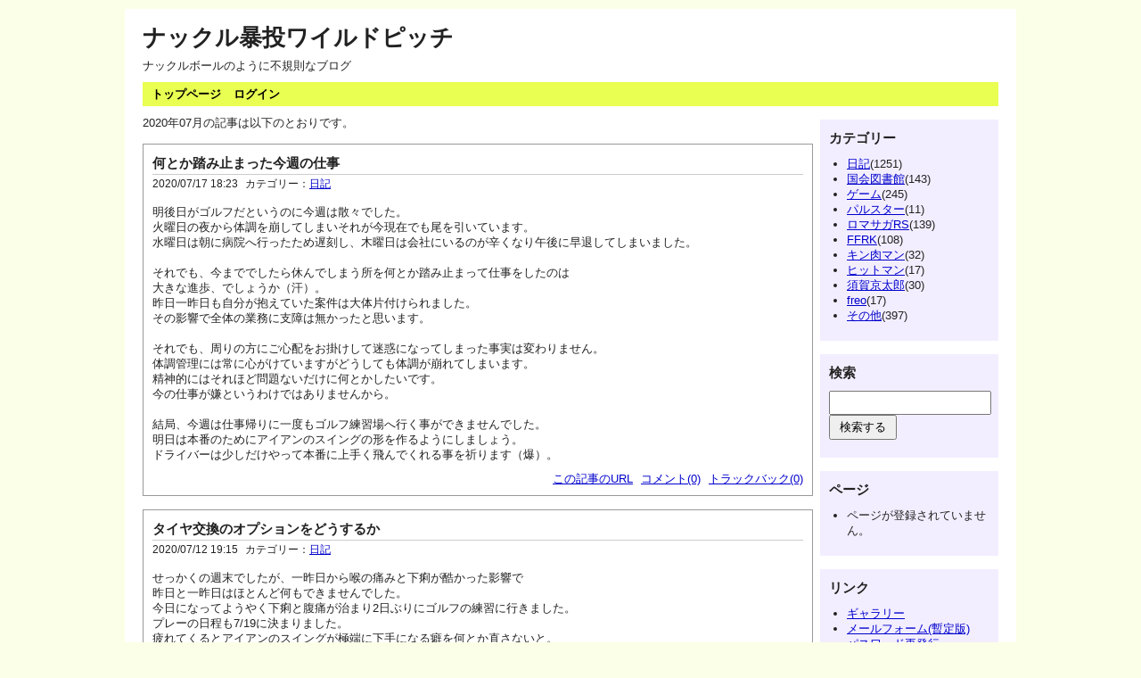

--- FILE ---
content_type: text/html; charset=UTF-8
request_url: https://gfan.jpn.org/diary/entry?page=2&date=202007
body_size: 51080
content:
<?xml version="1.0" encoding="utf-8"?>
<!DOCTYPE html PUBLIC "-//W3C//DTD XHTML 1.0 Strict//EN" "http://www.w3.org/TR/xhtml1/DTD/xhtml1-strict.dtd">
<html xmlns="http://www.w3.org/1999/xhtml" xml:lang="ja" lang="ja" dir="ltr">

<head>
	<meta http-equiv="Content-Type" content="text/html; charset=utf-8" />
	<meta http-equiv="Content-Style-Type" content="text/css" />
	<meta http-equiv="Content-Script-Type" content="text/javascript" />
	<meta name="viewport" content="width=device-width" />
	<title>ナックル暴投ワイルドピッチ</title>
	<link rel="alternate" href="https://gfan.jpn.org/diary/feed" type="application/rss+xml" title="RSS" />
	<link rel="stylesheet" href="https://gfan.jpn.org/diary/css/common.css" type="text/css" media="all" />
	<link rel="stylesheet" href="https://gfan.jpn.org/diary/css/default.css" type="text/css" media="all" />
	<link rel="stylesheet" href="https://gfan.jpn.org/diary/css/colorbox.css" type="text/css" media="all" />
	<script type="text/javascript" src="https://cdn.jsdelivr.net/npm/jquery@3.7.0/dist/jquery.min.js" integrity="sha256-2Pmvv0kuTBOenSvLm6bvfBSSHrUJ+3A7x6P5Ebd07/g=" crossorigin="anonymous"></script>
	<script type="text/javascript" src="https://gfan.jpn.org/diary/js/jquery.hidearea.js"></script>
	<script type="text/javascript" src="https://gfan.jpn.org/diary/js/jquery.colorbox.js"></script>
	<script type="text/javascript" src="https://gfan.jpn.org/diary/js/common.js"></script>
	<script type="text/javascript" src="https://gfan.jpn.org/diary/js/default.js"></script>
</head>

<body>
<div id="container">
	<div id="header">
		<h1><a href="https://gfan.jpn.org/diary">ナックル暴投ワイルドピッチ</a></h1>
		<p>ナックルボールのように不規則なブログ</p>
	</div>
	<div id="menu">
		<h2>メニュー</h2>
		<ul>
			<li><a href="https://gfan.jpn.org/diary"><B>トップページ</B></a></li>
			<li><a href="https://gfan.jpn.org/diary/login"><B>ログイン</B></a></li>
		</ul>
	</div>	<div id="content">
		<div id="entry">
			<h2>エントリー</h2>
<p>2020&#x5E74;07&#x6708;の記事は以下のとおりです。</p>			<div class="entry">
				<h3><a href="https://gfan.jpn.org/diary/view/1673">何とか踏み止まった今週の仕事</a></h3>
				<ul class="information">
					<li>2020/07/17 18:23</li>
					<li>カテゴリー：<a href="https://gfan.jpn.org/diary/category/n1">日記</a></li>
				</ul>
				<div class="content">
						明後日がゴルフだというのに今週は散々でした。<br />火曜日の夜から体調を崩してしまいそれが今現在でも尾を引いています。<br />水曜日は朝に病院へ行ったため遅刻し、木曜日は会社にいるのが辛くなり午後に早退してしまいました。<br /><br />それでも、今まででしたら休んでしまう所を何とか踏み止まって仕事をしたのは<br />大きな進歩、でしょうか（汗）。<br />昨日一昨日も自分が抱えていた案件は大体片付けられました。<br />その影響で全体の業務に支障は無かったと思います。<br /><br />それでも、周りの方にご心配をお掛けして迷惑になってしまった事実は変わりません。<br />体調管理には常に心がけていますがどうしても体調が崩れてしまいます。<br />精神的にはそれほど問題ないだけに何とかしたいです。<br />今の仕事が嫌というわけではありませんから。<br /><br />結局、今週は仕事帰りに一度もゴルフ練習場へ行く事ができませんでした。<br />明日は本番のためにアイアンのスイングの形を作るようにしましょう。<br />ドライバーは少しだけやって本番に上手く飛んでくれる事を祈ります（爆）。
				</div>
				<ul class="link">
					<li><a href="https://gfan.jpn.org/diary/view/1673" title="No.1673の固定URL">この記事のURL</a></li>
					<li><a href="https://gfan.jpn.org/diary/view/1673#comment" title="No.1673のコメント">コメント(0)</a></li>
					<li><a href="https://gfan.jpn.org/diary/view/1673#trackback" title="No.1673のトラックバック">トラックバック(0)</a></li>
				</ul>
			</div>
			<div class="entry">
				<h3><a href="https://gfan.jpn.org/diary/view/1672">タイヤ交換のオプションをどうするか</a></h3>
				<ul class="information">
					<li>2020/07/12 19:15</li>
					<li>カテゴリー：<a href="https://gfan.jpn.org/diary/category/n1">日記</a></li>
				</ul>
				<div class="content">
						せっかくの週末でしたが、一昨日から喉の痛みと下痢が酷かった影響で<br />昨日と一昨日はほとんど何もできませんでした。<br />今日になってようやく下痢と腹痛が治まり2日ぶりにゴルフの練習に行きました。<br />プレーの日程も7/19に決まりました。<br />疲れてくるとアイアンのスイングが極端に下手になる癖を何とか直さないと。<br /><br /><br />夕方は現在乗っている車のタイヤが傷んできたため、近くのカー用品店を回って見積りを取ってきました。<br />\30,000～\40,000の出費は痛いですがこればかりは仕方ありません。<br />10万円の給付金は自動車のタイヤ代と保険費用で全て飛んでいきそうです（汗）。<br /><br />交換するタイヤの種類は決まりました。<br />後は購入する店とオプションをどうするかです。<br />\4,000以上する2年間のタイヤ保証を付けるかどうか悩んでいます。<br />今度のゴルフのように長距離を走る事もありますが、基本的には近所を走るだけです。<br />それに工賃やタイヤ処分費用は別途発生しますし。<br />何の不具合も無い残りの3本まで強制的に上記の費用が取られる事を考えると<br />必ずしも得になるとは言えなそうです。<br />第一、破損した時にはその場からどうやって移動するかの方が重要で、タイヤの交換はその後だと思います。<br /><br />それなら、いつも車検などでお世話になっている自動車整備工場に何とかしてもらった方が良いでしょう。<br />近所でのトラブルでしたらそれで何とかなります。<br />遠距離でのトラブルは深刻な事が多く、ケースバイケースとしか言えないのでその時に頑張りましょう。<br />恐らく無事に自宅に辿り着けるかという事の方が遥かに重要なので…
				</div>
				<ul class="link">
					<li><a href="https://gfan.jpn.org/diary/view/1672" title="No.1672の固定URL">この記事のURL</a></li>
					<li><a href="https://gfan.jpn.org/diary/view/1672#comment" title="No.1672のコメント">コメント(0)</a></li>
					<li><a href="https://gfan.jpn.org/diary/view/1672#trackback" title="No.1672のトラックバック">トラックバック(0)</a></li>
				</ul>
			</div>
			<div class="entry">
				<h3><a href="https://gfan.jpn.org/diary/view/1671">運営もそこまで鬼ではなかった決戦島</a></h3>
				<ul class="information">
					<li>2020/07/10 23:34</li>
					<li>カテゴリー：<a href="https://gfan.jpn.org/diary/category/n5">ロマサガRS</a></li>
				</ul>
				<div class="content">
						来週から開催される<a href="https://gamerch.com/saga-reuniverse/entry/169753">最果ての決戦島</a>ですが、さすがに15人分の装備や聖石を要求するような<br />無茶な仕様ではありませんでした。<br /><br /><a title="運営の方もそこまで鬼ではありませんでした" href="https://gfan.jpn.org/diary/files/medias/diary/2020071001.png"><img src="https://gfan.jpn.org/diary/files/medias/diary/2020071001m.png" alt="" width="270" height="480" /></a><br /><br />一昨日、必死になって主防具聖石の洞窟を周回しましたが、つるはし約6000個使って入手できた<br />軽減（全）の聖石は1個（レベル10）だけ。<br />そのためこの事を知った時にはホッとしました。<br />もちろん、武器聖石の洞窟を回っておけば良かったという思いもありましたが、<br />運営もそこまで鬼ではなかったという安堵の気持ちの方が強かったです。<br />同じキャラは2回使えない、装備は使いまわし可能という点から、FFRKの<a href="https://xn--ffrk-8i9hs14f.gamematome.jp/game/780/wiki/%e3%82%af%e3%83%aa%e3%82%b9%e3%82%bf%e3%83%ab%e3%82%bf%e3%83%af%e3%83%bc">クリスタルタワー</a>を思いだしました。<br /><br /><br />しかし、上の画像を見て不満があります。<br /><br /><strong>「しれっと限定スタイルをパーティーに入れるんじゃない！」</strong><br /><br />確かに高スコアを叩き出すためには必須でしょう。<br />しかし、これではプラチナガチャのスタイルだけではクリアできないというイメージを与えかねません。<br />現在のR杯（ロビンカップ）は怪傑8まででしたら限定スタイルが無くてもクリアは可能です。<br />初めて間もないプレイヤーに対して『限定スタイルが無いとクリアできない』という印象を与えかねません。<br />ですので、このパーティー例は良くないのではないでしょうか。<br /><br />また、こうした重要な情報は決戦島のメイン画面の『？』をタップした際に教えてほしいです。<br />私は運良くTwitterの書き込みを見て気が付きました。<br />ただ、中には来週の開催までこの仕様を把握していない方も出てくると思います。<br />これは不親切だなと感じました。<br /><br /><br />私の日記に書くだけでは運営に伝わりません。<br />ゲーム内の『お問い合わせ』内の『ご意見・ご要望』から上記の内容を運営に送りました。<br />反映されるかどうかは分かりませんがこうした些細な点も積極的に改善してほしいです。
				</div>
				<ul class="link">
					<li><a href="https://gfan.jpn.org/diary/view/1671" title="No.1671の固定URL">この記事のURL</a></li>
					<li><a href="https://gfan.jpn.org/diary/view/1671#comment" title="No.1671のコメント">コメント(0)</a></li>
					<li><a href="https://gfan.jpn.org/diary/view/1671#trackback" title="No.1671のトラックバック">トラックバック(0)</a></li>
				</ul>
			</div>
			<div class="entry">
				<h3><a href="https://gfan.jpn.org/diary/view/1670">バージョンアップで感じるアクティブ数の多さ</a></h3>
				<ul class="information">
					<li>2020/07/08 20:18</li>
					<li>カテゴリー：<a href="https://gfan.jpn.org/diary/category/n5">ロマサガRS</a></li>
				</ul>
				<div class="content">
						ロマサガRSが<a href="https://gamerch.com/saga-reuniverse/entry/169406">バージョン1.16.0</a>にアップデートしたのはいいものの、<br />アクセスが集中しているためか非常に繋がりにくい状態です。<br /><a href="https://gamerch.com/saga-reuniverse/entry/169753">最果ての決戦島</a>が実装され、主防具の軽減（全）の聖石があと3個必要になる可能性が出てきたので<br />主防具聖石の洞窟を周回したいですが、この状況ではそれもままなりません。<br /><br /><a title="FFRKのクリスタルタワーみたいなイベントでしょうか？" href="https://gfan.jpn.org/diary/files/medias/diary/2020070801.png"><img src="https://gfan.jpn.org/diary/files/medias/diary/2020070801m.png" alt="" width="270" height="480" /></a><br /><br /><br />今回のバージョンアップで一番嬉しかったのは、鉄人の実装よりも、<br />コンサートホールでポドールイのアレンジが正規ルートで聞けるようになった事です。<br /><br /><a title="現在、ポドールイのアレンジが聞ける唯一の正規ルート" href="https://gfan.jpn.org/diary/files/medias/diary/2020070802.png"><img src="https://gfan.jpn.org/diary/files/medias/diary/2020070802m.png" alt="" width="270" height="480" /></a><br /><br />後はFFRKのようにメニューごとにBGMを設定できれば言う事はありません。<br />それでもゲームを起動させないと聞けないのは少し辛いです。<br />サントラの第2弾が待ち遠しいです。<br />第1弾の発売から1年以上経っているので今度はオリジナル曲も増えるでしょう。<br /><br /><br />日記を書いている現在も通信エラーが多発しています。<br />これは最近夜更かしが続いていたので運営からの『休め』という指示でしょう。<br />鉄人を2000ジュエル支払って修理してエナジーを満タンにしてアプリを閉じました。<br />デイリーミッションも達成しましたし十分です。<br />今日はもうどうしようもないので早めに休みます。<br />私が抜ける事で1人でも多くの方が繋がりやすくなってほしいです。<br /><br />確かに繋がりにくいですが、それだけアクティブ数が多いという事ですので少し嬉しくもあります。<br />プレー人口が多いと様々な情報や感想が聞けて楽しいですから。<br />私も日記で話題にするほど熱中しているのでせめて後1～2年は続けさせてほしいです。<br />引退したFFRKのように強いテンプレスタイルの乱発は避けてほしいと思います。<br />多種多様な攻略法がこのゲームの魅力ですので。
				</div>
				<ul class="link">
					<li><a href="https://gfan.jpn.org/diary/view/1670" title="No.1670の固定URL">この記事のURL</a></li>
					<li><a href="https://gfan.jpn.org/diary/view/1670#comment" title="No.1670のコメント">コメント(0)</a></li>
					<li><a href="https://gfan.jpn.org/diary/view/1670#trackback" title="No.1670のトラックバック">トラックバック(0)</a></li>
				</ul>
			</div>
			<div class="entry">
				<h3><a href="https://gfan.jpn.org/diary/view/1669">海イベントを速攻で消化</a></h3>
				<ul class="information">
					<li>2020/07/07 21:27</li>
					<li>カテゴリー：<a href="https://gfan.jpn.org/diary/category/n5">ロマサガRS</a></li>
				</ul>
				<div class="content">
						本日、7/7は<a href="https://twitter.com/romasaga_rs/status/1280337006820683776">七英雄の日</a>です。<br /><br /><a title="実はこの日記を書いた翌日に撮影した画像です（汗）" href="https://gfan.jpn.org/diary/files/medias/diary/2020070701.png"><img src="https://gfan.jpn.org/diary/files/medias/diary/2020070701m.png" alt="" width="270" height="480" /></a><br /><br />全国的に悪天候で星が見られない地域が多いですが、彼らにとっては天気の悪さも何のその。<br />堕ちた英雄と蔑まれながら今日を逞しく生きていくのです。<br /><br />先週末で<a href="https://gamerch.com/saga-reuniverse/entry/167880">キャプテンシルバーと玄竜の秘宝</a>と<a href="https://gamerch.com/saga-reuniverse/entry/80931">復刻イベント</a>を終わらせました。<br />
						<p><a href="https://gfan.jpn.org/diary/view/1669?continue=1#continue" title="No.1669の続き">続きを読む</a></p>
				</div>
				<ul class="link">
					<li><a href="https://gfan.jpn.org/diary/view/1669" title="No.1669の固定URL">この記事のURL</a></li>
					<li><a href="https://gfan.jpn.org/diary/view/1669#comment" title="No.1669のコメント">コメント(0)</a></li>
					<li><a href="https://gfan.jpn.org/diary/view/1669#trackback" title="No.1669のトラックバック">トラックバック(0)</a></li>
				</ul>
			</div>
			<div class="entry">
				<h3><a href="https://gfan.jpn.org/diary/view/1668">間食・朝マック・ラーメン禁止令を発動</a></h3>
				<ul class="information">
					<li>2020/07/06 18:53</li>
					<li>カテゴリー：<a href="https://gfan.jpn.org/diary/category/n1">日記</a></li>
				</ul>
				<div class="content">
						一昨日の歯医者での治療の後、薬の処方のため心療内科へ行きました。<br />そこでは内科もやっているので5月下旬に受けた健康診断の結果も見せる事に。<br /><br />結果が来た時にも分かっていましたが、昨年より肝機能のGOT・GPT・&gamma;-GTPと<br />中性脂肪・LDLコレステロールが上がった事を指摘されました。<br />私が「最近、間食が多くなっていたからですか？」と質問すると、先生から「そりゃそうだね（笑）」<br />と鋭い突っ込みを受けてしまう羽目に。<br /><br />ここ数ヶ月を省みると、確かに最近は毎日のように間食していました。<br />服用している薬には食欲を増大させる作用のものは無いので言い訳もできません（汗）。<br /><br /><br />間食の他にも土日に朝マックとラーメンを頻繁に食べていたのも大きいです。<br />寝る前にお腹が空いてカップラーメンを食べた事もありました。<br />これは非常に体に良くありません。<br /><br />というわけで、当分の間は自身に間食禁止令と朝マック禁止令、ラーメン禁止令を課します。<br />少し前までは『そんなに長生きしなくても良いや』と思っていました。<br />しかし、最近は『もう少しだけ健康で過ごしていたい』と考え直したので体を大事にしていきます。<br />最初は少しイライラするかもしれませんがお菓子に手が伸びる癖が無くなれば慣れていくでしょう。<br />土日の朝食と昼食は体に良いものを適度にとるように心掛けましょう。
				</div>
				<ul class="link">
					<li><a href="https://gfan.jpn.org/diary/view/1668" title="No.1668の固定URL">この記事のURL</a></li>
					<li><a href="https://gfan.jpn.org/diary/view/1668#comment" title="No.1668のコメント">コメント(0)</a></li>
					<li><a href="https://gfan.jpn.org/diary/view/1668#trackback" title="No.1668のトラックバック">トラックバック(0)</a></li>
				</ul>
			</div>
			<div class="entry">
				<h3><a href="https://gfan.jpn.org/diary/view/1667">歯医者探しは大騒動</a></h3>
				<ul class="information">
					<li>2020/07/05 13:58</li>
					<li>カテゴリー：<a href="https://gfan.jpn.org/diary/category/n1">日記</a>,&nbsp;<a href="https://gfan.jpn.org/diary/category/n11">その他</a></li>
				</ul>
				<div class="content">
						歯石と歯の汚れが気になってきたので半年ぶりに歯医者に行く事に。<br />しかし、私の行きつけであったイオン白河西郷店にある<a href="https://doctorsfile.jp/h/154372/">あっぷる歯科</a>がいつの間にか無くなっていました。<br />これは困った困った。<br /><br /><a title="気が付いたらもぬけの殻" href="https://gfan.jpn.org/diary/files/medias/diary/2020070501.jpg"><img src="https://gfan.jpn.org/diary/files/medias/diary/2020070501m.jpg" alt="" width="200" height="150" /></a><br /><br />実は今年の初め頃『都合により当分休業します』という貼り紙が入口に貼られていました。<br />その時は、<br /><br /><strong>「主治医の男性の方の体調が悪くなったのだろう。そのうち再開してくれるはず」</strong><br /><br />と思っていました。<br /><br />しかし、その数か月後、閉院の貼り紙さえなく建物の中は何もなくなっていて文字通りもぬけの殻に。<br />昨日撮影したこの写真ではシートが貼られているため中が見えませんが、<br />数週間前までは床と天井、壁のコンクリートが剥き出しになっている状態でした。<br /><br />この流れを見る限り、これは普通の閉院ではないでしょう。<br />主治医のおじいちゃんが高齢で、閉院せざるを得なかった<a href="http://sma.or.jp/cms/archives/1003">丹野皮膚科医院</a>でさえ<br />閉院の数ヶ月前から貼り紙で告知をしていましたから。<br />歯科医院の夜逃げも珍しくないそうですので今回もきっとそうなのかもしれません。<br /><br />休業直前まで治療中だった患者さんはさぞかし災難だった事でしょう。<br />私としては「個人情報が入っているカルテを返せ」と言いたいです。<br />夜遅くまで開いていたので便利だったのですけどねえ。<br />患者さんの数が多くなかったのでそれほど繁盛していなかったのかもしれません。<br /><br /><br />仕方が無いので別の歯医者を探しました。<br />『歯科医院はコンビニ並に多い』とはよく言われますが私の地域も例外ではありません。<br />Googleや情報サイトを見ながら『これだ！』という歯医者を決めるのは大変でした。<br /><br />最良の病院が見つからず、あまり時間をかけても仕方が無いので適当な歯医者に決めました。<br />初心でしたのでまずはレントゲンを撮って口腔内の検査から。<br />その後は歯や歯茎の状態の確認を時間をかけて行なわれました。<br />これでしっかりした病院だと感じ安心できました。<br /><br />ただ、肝心の歯石の除去と歯の汚れの掃除は<br /><br /><strong>「細かい事はいい。他の患者もいるからさっさとやるぞ！」</strong><br /><br />と言わんばかりに一気に片付けられる事に。<br />恐らく時間として5分もかからなかったと思います。<br /><br />そのおかげか通院は今回だけで終了。<br />口腔内の清掃でも数回に分ける歯科医院も多いだけにこれは驚きました。<br />治療中は少し痛かったですが、あまり時間をかけられるのも無駄ですので一概に悪いとも言えません。<br />今回は隣の5～6歳の女の子に対して、<br /><br /><strong>「これは虫歯だよ。どうする、神経取っちゃう？」</strong><br /><br />という声がかけられていたので、私どころではなかったのかもしれません。<br />他人事とは言え何ともぞっとする話です。<br /><br /><br />治療が無事に終了し、口腔内清掃でしたら1回で済む事が分かったので次回もこの病院にします。<br />個人的に驚いたのが、あまり意味が無いだろうと渡したおくすり手帳をしっかり読まれていた事。<br />現在処方されている<a href="https://www.rad-ar.or.jp/siori/kekka.cgi?n=36600">エチゾラム0.5mg</a>が歯茎に影響があると聞いた時はビックリしました。<br />心療内科の先生からは、<br /><br /><strong>「影響があるのはお年寄りの方くらいで、筆者程度の年齢の人間ならば問題ない」</strong><br /><br />とアドバイスをされましたが。<br /><br />服用している薬の情報はどの分野の病院でも提供するべきであると感じました。<br />薬の効果は意外な所で繋がっているのですね、色々勉強になります。
				</div>
				<ul class="link">
					<li><a href="https://gfan.jpn.org/diary/view/1667" title="No.1667の固定URL">この記事のURL</a></li>
					<li><a href="https://gfan.jpn.org/diary/view/1667#comment" title="No.1667のコメント">コメント(0)</a></li>
					<li><a href="https://gfan.jpn.org/diary/view/1667#trackback" title="No.1667のトラックバック">トラックバック(0)</a></li>
				</ul>
			</div>
		</div>
		<div id="page">
			<h2>ページ移動</h2>
			<ul class="order">
				<li><a href="https://gfan.jpn.org/diary/entry?page=1&amp;date=202007">前のページ</a></li>
				<li><a href="https://gfan.jpn.org/diary/entry?page=3&amp;date=202007">次のページ</a></li>
			</ul>
			<ul class="direct">
				<li>ページ</li>
				<li><a href="https://gfan.jpn.org/diary/entry?page=1&amp;date=202007">1</a></li>
				<li>2</li>
				<li><a href="https://gfan.jpn.org/diary/entry?page=3&amp;date=202007">3</a></li>
			</ul>
		</div>
	</div>
	<div id="utility">
		<h2>ユーティリティ</h2>
		<div class="utility">
			<h3>カテゴリー</h3>
			<div class="content">
<ul>	<li>
		<a href="https://gfan.jpn.org/diary/category/n1">日記</a>(1251)
	</li>
	<li>
		<a href="https://gfan.jpn.org/diary/category/n2">国会図書館</a>(143)
	</li>
	<li>
		<a href="https://gfan.jpn.org/diary/category/n3">ゲーム</a>(245)
	</li>
	<li>
		<a href="https://gfan.jpn.org/diary/category/n4">パルスター</a>(11)
	</li>
	<li>
		<a href="https://gfan.jpn.org/diary/category/n5">ロマサガRS</a>(139)
	</li>
	<li>
		<a href="https://gfan.jpn.org/diary/category/n6">FFRK</a>(108)
	</li>
	<li>
		<a href="https://gfan.jpn.org/diary/category/n7">キン肉マン</a>(32)
	</li>
	<li>
		<a href="https://gfan.jpn.org/diary/category/n8">ヒットマン</a>(17)
	</li>
	<li>
		<a href="https://gfan.jpn.org/diary/category/n9">須賀京太郎</a>(30)
	</li>
	<li>
		<a href="https://gfan.jpn.org/diary/category/n10">freo</a>(17)
	</li>
	<li>
		<a href="https://gfan.jpn.org/diary/category/n11">その他</a>(397)
	</li>
</ul>			</div>
		</div>
		<div class="utility">
			<h3>検索</h3>
			<div class="content">
				<form action="https://gfan.jpn.org/diary/entry" method="get">
					<fieldset>
						<legend>エントリー検索フォーム</legend>
						<dl>
							<dt>キーワード</dt>
								<dd><input type="text" name="word" size="50" value="" /></dd>
						</dl>
						<p><input type="submit" value="検索する" /></p>
					</fieldset>
				</form>
			</div>
		</div>
		<div class="utility">
			<h3>ページ</h3>
			<div class="content">
				<ul>
					<li>ページが登録されていません。</li>
				</ul>
			</div>
		</div>
		<div class="utility">
			<h3>リンク</h3>
			<div class="content">
				<ul>
					<li><a href="https://gfan.jpn.org/diary/entry_gallery">ギャラリー</a></li>
					<li><a href="https://gfan.jpn.org/site-mailform">メールフォーム(暫定版)</a></li>
					<li><a href="https://gfan.jpn.org/diary/reissue">パスワード再発行</a></li>
				</ul>
			</div>
		</div>
		<div class="utility">
			<h3>ユーザー</h3>
			<div class="content">
				<ul>
					<li><a href="https://gfan.jpn.org/diary/profile/NTKF">N党K.F</a></li>
				</ul>
			</div>
		</div>
		<div class="utility">
			<h3>新着エントリー</h3>
			<div class="content">
				<dl>
					<dt><a href="https://gfan.jpn.org/diary/view/2288">このモチベーションが連休中に湧いていれば</a></dt>
						<dd>2026/01/05 19:58</dd>
					<dt><a href="https://gfan.jpn.org/diary/view/2287">2026年は自分を貫き通すことを大切にする年に</a></dt>
						<dd>2026/01/01 11:42</dd>
					<dt><a href="https://gfan.jpn.org/diary/view/2286">来年は『&quot;もう一歩&quot;踏み出す勇気』を心がけます</a></dt>
						<dd>2025/12/31 12:23</dd>
					<dt><a href="https://gfan.jpn.org/diary/view/2285">最期まで慌ただしかった2025年の仕事納め</a></dt>
						<dd>2025/12/26 20:01</dd>
					<dt><a href="https://gfan.jpn.org/diary/view/2284">夏コミ（C106）に続き冬コミ（C107）も参加を見送ります</a></dt>
						<dd>2025/12/18 18:59</dd>
				</dl>
			</div>
		</div>
		<div class="utility">
			<h3>新着コメント</h3>
			<div class="content">
				<dl>
					<dt><a href="https://gfan.jpn.org/diary/view/2287">Re:2026年は自分を貫き通すことを大切にする年に</a></dt>
						<dd>
							2026/01/03
							from
N党K.F						</dd>
					<dt><a href="https://gfan.jpn.org/diary/view/2287">Re:2026年は自分を貫き通すことを大切にする年に</a></dt>
						<dd>
							2026/01/02
							from
バーンドア						</dd>
					<dt><a href="https://gfan.jpn.org/diary/view/2286">Re:来年は『&quot;もう一歩&quot;踏み出す勇気』を心がけます</a></dt>
						<dd>
							2026/01/01
							from
N党K.F						</dd>
					<dt><a href="https://gfan.jpn.org/diary/view/2286">Re:来年は『&quot;もう一歩&quot;踏み出す勇気』を心がけます</a></dt>
						<dd>
							2025/12/31
							from
月末金曜日						</dd>
					<dt><a href="https://gfan.jpn.org/diary/view/2283">Re:また新しい目標を探すのか</a></dt>
						<dd>
							2025/12/17
							from
N党K.F						</dd>
				</dl>
			</div>
		</div>
		<div class="utility">
			<h3>過去ログ</h3>
			<div class="content">
				<select onchange="location.href=this.options[this.selectedIndex].value">
					<option>投稿年月を選択</option>
					 <option value="https://gfan.jpn.org/diary/entry?date=202601">2026年01月(2)</option>
					 <option value="https://gfan.jpn.org/diary/entry?date=202512">2025年12月(4)</option>
					 <option value="https://gfan.jpn.org/diary/entry?date=202511">2025年11月(3)</option>
					 <option value="https://gfan.jpn.org/diary/entry?date=202510">2025年10月(2)</option>
					 <option value="https://gfan.jpn.org/diary/entry?date=202509">2025年09月(4)</option>
					 <option value="https://gfan.jpn.org/diary/entry?date=202508">2025年08月(4)</option>
					 <option value="https://gfan.jpn.org/diary/entry?date=202507">2025年07月(2)</option>
					 <option value="https://gfan.jpn.org/diary/entry?date=202506">2025年06月(5)</option>
					 <option value="https://gfan.jpn.org/diary/entry?date=202505">2025年05月(10)</option>
					 <option value="https://gfan.jpn.org/diary/entry?date=202504">2025年04月(13)</option>
					 <option value="https://gfan.jpn.org/diary/entry?date=202503">2025年03月(12)</option>
					 <option value="https://gfan.jpn.org/diary/entry?date=202502">2025年02月(10)</option>
					 <option value="https://gfan.jpn.org/diary/entry?date=202501">2025年01月(11)</option>
					 <option value="https://gfan.jpn.org/diary/entry?date=202412">2024年12月(13)</option>
					 <option value="https://gfan.jpn.org/diary/entry?date=202411">2024年11月(11)</option>
					 <option value="https://gfan.jpn.org/diary/entry?date=202410">2024年10月(10)</option>
					 <option value="https://gfan.jpn.org/diary/entry?date=202409">2024年09月(11)</option>
					 <option value="https://gfan.jpn.org/diary/entry?date=202408">2024年08月(18)</option>
					 <option value="https://gfan.jpn.org/diary/entry?date=202407">2024年07月(13)</option>
					 <option value="https://gfan.jpn.org/diary/entry?date=202406">2024年06月(10)</option>
					 <option value="https://gfan.jpn.org/diary/entry?date=202405">2024年05月(11)</option>
					 <option value="https://gfan.jpn.org/diary/entry?date=202404">2024年04月(12)</option>
					 <option value="https://gfan.jpn.org/diary/entry?date=202403">2024年03月(11)</option>
					 <option value="https://gfan.jpn.org/diary/entry?date=202402">2024年02月(11)</option>
					 <option value="https://gfan.jpn.org/diary/entry?date=202401">2024年01月(13)</option>
					 <option value="https://gfan.jpn.org/diary/entry?date=202312">2023年12月(14)</option>
					 <option value="https://gfan.jpn.org/diary/entry?date=202311">2023年11月(11)</option>
					 <option value="https://gfan.jpn.org/diary/entry?date=202310">2023年10月(11)</option>
					 <option value="https://gfan.jpn.org/diary/entry?date=202309">2023年09月(11)</option>
					 <option value="https://gfan.jpn.org/diary/entry?date=202308">2023年08月(20)</option>
					 <option value="https://gfan.jpn.org/diary/entry?date=202307">2023年07月(13)</option>
					 <option value="https://gfan.jpn.org/diary/entry?date=202306">2023年06月(12)</option>
					 <option value="https://gfan.jpn.org/diary/entry?date=202305">2023年05月(11)</option>
					 <option value="https://gfan.jpn.org/diary/entry?date=202304">2023年04月(11)</option>
					 <option value="https://gfan.jpn.org/diary/entry?date=202303">2023年03月(10)</option>
					 <option value="https://gfan.jpn.org/diary/entry?date=202302">2023年02月(12)</option>
					 <option value="https://gfan.jpn.org/diary/entry?date=202301">2023年01月(11)</option>
					 <option value="https://gfan.jpn.org/diary/entry?date=202212">2022年12月(13)</option>
					 <option value="https://gfan.jpn.org/diary/entry?date=202211">2022年11月(4)</option>
					 <option value="https://gfan.jpn.org/diary/entry?date=202210">2022年10月(4)</option>
					 <option value="https://gfan.jpn.org/diary/entry?date=202209">2022年09月(5)</option>
					 <option value="https://gfan.jpn.org/diary/entry?date=202208">2022年08月(7)</option>
					 <option value="https://gfan.jpn.org/diary/entry?date=202207">2022年07月(6)</option>
					 <option value="https://gfan.jpn.org/diary/entry?date=202206">2022年06月(4)</option>
					 <option value="https://gfan.jpn.org/diary/entry?date=202205">2022年05月(15)</option>
					 <option value="https://gfan.jpn.org/diary/entry?date=202204">2022年04月(9)</option>
					 <option value="https://gfan.jpn.org/diary/entry?date=202203">2022年03月(17)</option>
					 <option value="https://gfan.jpn.org/diary/entry?date=202202">2022年02月(7)</option>
					 <option value="https://gfan.jpn.org/diary/entry?date=202201">2022年01月(5)</option>
					 <option value="https://gfan.jpn.org/diary/entry?date=202112">2021年12月(3)</option>
					 <option value="https://gfan.jpn.org/diary/entry?date=202111">2021年11月(1)</option>
					 <option value="https://gfan.jpn.org/diary/entry?date=202110">2021年10月(3)</option>
					 <option value="https://gfan.jpn.org/diary/entry?date=202109">2021年09月(2)</option>
					 <option value="https://gfan.jpn.org/diary/entry?date=202108">2021年08月(12)</option>
					 <option value="https://gfan.jpn.org/diary/entry?date=202107">2021年07月(11)</option>
					 <option value="https://gfan.jpn.org/diary/entry?date=202106">2021年06月(15)</option>
					 <option value="https://gfan.jpn.org/diary/entry?date=202105">2021年05月(11)</option>
					 <option value="https://gfan.jpn.org/diary/entry?date=202104">2021年04月(7)</option>
					 <option value="https://gfan.jpn.org/diary/entry?date=202103">2021年03月(14)</option>
					 <option value="https://gfan.jpn.org/diary/entry?date=202102">2021年02月(11)</option>
					 <option value="https://gfan.jpn.org/diary/entry?date=202101">2021年01月(11)</option>
					 <option value="https://gfan.jpn.org/diary/entry?date=202012">2020年12月(10)</option>
					 <option value="https://gfan.jpn.org/diary/entry?date=202011">2020年11月(12)</option>
					 <option value="https://gfan.jpn.org/diary/entry?date=202010">2020年10月(1)</option>
					 <option value="https://gfan.jpn.org/diary/entry?date=202009">2020年09月(2)</option>
					 <option value="https://gfan.jpn.org/diary/entry?date=202008">2020年08月(13)</option>
					 <option value="https://gfan.jpn.org/diary/entry?date=202007">2020年07月(15)</option>
					 <option value="https://gfan.jpn.org/diary/entry?date=202006">2020年06月(12)</option>
					 <option value="https://gfan.jpn.org/diary/entry?date=202005">2020年05月(14)</option>
					 <option value="https://gfan.jpn.org/diary/entry?date=202004">2020年04月(17)</option>
					 <option value="https://gfan.jpn.org/diary/entry?date=202003">2020年03月(18)</option>
					 <option value="https://gfan.jpn.org/diary/entry?date=202002">2020年02月(10)</option>
					 <option value="https://gfan.jpn.org/diary/entry?date=202001">2020年01月(11)</option>
					 <option value="https://gfan.jpn.org/diary/entry?date=201912">2019年12月(12)</option>
					 <option value="https://gfan.jpn.org/diary/entry?date=201911">2019年11月(10)</option>
					 <option value="https://gfan.jpn.org/diary/entry?date=201910">2019年10月(11)</option>
					 <option value="https://gfan.jpn.org/diary/entry?date=201909">2019年09月(12)</option>
					 <option value="https://gfan.jpn.org/diary/entry?date=201908">2019年08月(14)</option>
					 <option value="https://gfan.jpn.org/diary/entry?date=201907">2019年07月(14)</option>
					 <option value="https://gfan.jpn.org/diary/entry?date=201906">2019年06月(11)</option>
					 <option value="https://gfan.jpn.org/diary/entry?date=201905">2019年05月(22)</option>
					 <option value="https://gfan.jpn.org/diary/entry?date=201904">2019年04月(18)</option>
					 <option value="https://gfan.jpn.org/diary/entry?date=201903">2019年03月(15)</option>
					 <option value="https://gfan.jpn.org/diary/entry?date=201902">2019年02月(11)</option>
					 <option value="https://gfan.jpn.org/diary/entry?date=201901">2019年01月(13)</option>
					 <option value="https://gfan.jpn.org/diary/entry?date=201812">2018年12月(18)</option>
					 <option value="https://gfan.jpn.org/diary/entry?date=201811">2018年11月(12)</option>
					 <option value="https://gfan.jpn.org/diary/entry?date=201810">2018年10月(15)</option>
					 <option value="https://gfan.jpn.org/diary/entry?date=201809">2018年09月(12)</option>
					 <option value="https://gfan.jpn.org/diary/entry?date=201808">2018年08月(8)</option>
					 <option value="https://gfan.jpn.org/diary/entry?date=201807">2018年07月(14)</option>
					 <option value="https://gfan.jpn.org/diary/entry?date=201806">2018年06月(2)</option>
					 <option value="https://gfan.jpn.org/diary/entry?date=201805">2018年05月(11)</option>
					 <option value="https://gfan.jpn.org/diary/entry?date=201804">2018年04月(10)</option>
					 <option value="https://gfan.jpn.org/diary/entry?date=201803">2018年03月(6)</option>
					 <option value="https://gfan.jpn.org/diary/entry?date=201802">2018年02月(3)</option>
					 <option value="https://gfan.jpn.org/diary/entry?date=201801">2018年01月(15)</option>
					 <option value="https://gfan.jpn.org/diary/entry?date=201712">2017年12月(13)</option>
					 <option value="https://gfan.jpn.org/diary/entry?date=201711">2017年11月(3)</option>
					 <option value="https://gfan.jpn.org/diary/entry?date=201710">2017年10月(6)</option>
					 <option value="https://gfan.jpn.org/diary/entry?date=201709">2017年09月(4)</option>
					 <option value="https://gfan.jpn.org/diary/entry?date=201708">2017年08月(4)</option>
					 <option value="https://gfan.jpn.org/diary/entry?date=201707">2017年07月(9)</option>
					 <option value="https://gfan.jpn.org/diary/entry?date=201706">2017年06月(8)</option>
					 <option value="https://gfan.jpn.org/diary/entry?date=201705">2017年05月(14)</option>
					 <option value="https://gfan.jpn.org/diary/entry?date=201704">2017年04月(13)</option>
					 <option value="https://gfan.jpn.org/diary/entry?date=201703">2017年03月(2)</option>
					 <option value="https://gfan.jpn.org/diary/entry?date=201702">2017年02月(2)</option>
					 <option value="https://gfan.jpn.org/diary/entry?date=201701">2017年01月(2)</option>
					 <option value="https://gfan.jpn.org/diary/entry?date=201612">2016年12月(2)</option>
					 <option value="https://gfan.jpn.org/diary/entry?date=201611">2016年11月(2)</option>
					 <option value="https://gfan.jpn.org/diary/entry?date=201610">2016年10月(1)</option>
					 <option value="https://gfan.jpn.org/diary/entry?date=201609">2016年09月(1)</option>
					 <option value="https://gfan.jpn.org/diary/entry?date=201608">2016年08月(1)</option>
					 <option value="https://gfan.jpn.org/diary/entry?date=201607">2016年07月(4)</option>
					 <option value="https://gfan.jpn.org/diary/entry?date=201606">2016年06月(1)</option>
					 <option value="https://gfan.jpn.org/diary/entry?date=201605">2016年05月(2)</option>
					 <option value="https://gfan.jpn.org/diary/entry?date=201604">2016年04月(3)</option>
					 <option value="https://gfan.jpn.org/diary/entry?date=201603">2016年03月(1)</option>
					 <option value="https://gfan.jpn.org/diary/entry?date=201602">2016年02月(1)</option>
					 <option value="https://gfan.jpn.org/diary/entry?date=201601">2016年01月(10)</option>
					 <option value="https://gfan.jpn.org/diary/entry?date=201512">2015年12月(1)</option>
					 <option value="https://gfan.jpn.org/diary/entry?date=201511">2015年11月(1)</option>
					 <option value="https://gfan.jpn.org/diary/entry?date=201510">2015年10月(1)</option>
					 <option value="https://gfan.jpn.org/diary/entry?date=201509">2015年09月(4)</option>
					 <option value="https://gfan.jpn.org/diary/entry?date=201508">2015年08月(3)</option>
					 <option value="https://gfan.jpn.org/diary/entry?date=201507">2015年07月(1)</option>
					 <option value="https://gfan.jpn.org/diary/entry?date=201506">2015年06月(2)</option>
					 <option value="https://gfan.jpn.org/diary/entry?date=201505">2015年05月(2)</option>
					 <option value="https://gfan.jpn.org/diary/entry?date=201504">2015年04月(1)</option>
					 <option value="https://gfan.jpn.org/diary/entry?date=201503">2015年03月(5)</option>
					 <option value="https://gfan.jpn.org/diary/entry?date=201502">2015年02月(7)</option>
					 <option value="https://gfan.jpn.org/diary/entry?date=201501">2015年01月(8)</option>
					 <option value="https://gfan.jpn.org/diary/entry?date=201412">2014年12月(1)</option>
					 <option value="https://gfan.jpn.org/diary/entry?date=201411">2014年11月(1)</option>
					 <option value="https://gfan.jpn.org/diary/entry?date=201410">2014年10月(3)</option>
					 <option value="https://gfan.jpn.org/diary/entry?date=201409">2014年09月(1)</option>
					 <option value="https://gfan.jpn.org/diary/entry?date=201408">2014年08月(1)</option>
					 <option value="https://gfan.jpn.org/diary/entry?date=201407">2014年07月(14)</option>
					 <option value="https://gfan.jpn.org/diary/entry?date=201406">2014年06月(13)</option>
					 <option value="https://gfan.jpn.org/diary/entry?date=201405">2014年05月(2)</option>
					 <option value="https://gfan.jpn.org/diary/entry?date=201404">2014年04月(4)</option>
					 <option value="https://gfan.jpn.org/diary/entry?date=201403">2014年03月(5)</option>
					 <option value="https://gfan.jpn.org/diary/entry?date=201402">2014年02月(5)</option>
					 <option value="https://gfan.jpn.org/diary/entry?date=201401">2014年01月(10)</option>
					 <option value="https://gfan.jpn.org/diary/entry?date=201312">2013年12月(4)</option>
					 <option value="https://gfan.jpn.org/diary/entry?date=201311">2013年11月(5)</option>
					 <option value="https://gfan.jpn.org/diary/entry?date=201310">2013年10月(3)</option>
					 <option value="https://gfan.jpn.org/diary/entry?date=201309">2013年09月(4)</option>
					 <option value="https://gfan.jpn.org/diary/entry?date=201308">2013年08月(12)</option>
					 <option value="https://gfan.jpn.org/diary/entry?date=201307">2013年07月(3)</option>
					 <option value="https://gfan.jpn.org/diary/entry?date=201306">2013年06月(8)</option>
					 <option value="https://gfan.jpn.org/diary/entry?date=201305">2013年05月(2)</option>
					 <option value="https://gfan.jpn.org/diary/entry?date=201304">2013年04月(3)</option>
					 <option value="https://gfan.jpn.org/diary/entry?date=201303">2013年03月(4)</option>
					 <option value="https://gfan.jpn.org/diary/entry?date=201302">2013年02月(2)</option>
					 <option value="https://gfan.jpn.org/diary/entry?date=201301">2013年01月(7)</option>
					 <option value="https://gfan.jpn.org/diary/entry?date=201212">2012年12月(8)</option>
					 <option value="https://gfan.jpn.org/diary/entry?date=201211">2012年11月(1)</option>
					 <option value="https://gfan.jpn.org/diary/entry?date=201209">2012年09月(1)</option>
					 <option value="https://gfan.jpn.org/diary/entry?date=201208">2012年08月(9)</option>
					 <option value="https://gfan.jpn.org/diary/entry?date=201206">2012年06月(8)</option>
					 <option value="https://gfan.jpn.org/diary/entry?date=201205">2012年05月(7)</option>
					 <option value="https://gfan.jpn.org/diary/entry?date=201204">2012年04月(11)</option>
					 <option value="https://gfan.jpn.org/diary/entry?date=201203">2012年03月(8)</option>
					 <option value="https://gfan.jpn.org/diary/entry?date=201202">2012年02月(4)</option>
					 <option value="https://gfan.jpn.org/diary/entry?date=201201">2012年01月(12)</option>
					 <option value="https://gfan.jpn.org/diary/entry?date=201112">2011年12月(9)</option>
					 <option value="https://gfan.jpn.org/diary/entry?date=201111">2011年11月(6)</option>
					 <option value="https://gfan.jpn.org/diary/entry?date=201110">2011年10月(12)</option>
					 <option value="https://gfan.jpn.org/diary/entry?date=201109">2011年09月(13)</option>
					 <option value="https://gfan.jpn.org/diary/entry?date=201108">2011年08月(12)</option>
					 <option value="https://gfan.jpn.org/diary/entry?date=201107">2011年07月(5)</option>
					 <option value="https://gfan.jpn.org/diary/entry?date=201106">2011年06月(6)</option>
					 <option value="https://gfan.jpn.org/diary/entry?date=201105">2011年05月(11)</option>
					 <option value="https://gfan.jpn.org/diary/entry?date=201104">2011年04月(7)</option>
					 <option value="https://gfan.jpn.org/diary/entry?date=201103">2011年03月(14)</option>
					 <option value="https://gfan.jpn.org/diary/entry?date=201102">2011年02月(12)</option>
					 <option value="https://gfan.jpn.org/diary/entry?date=201101">2011年01月(11)</option>
					 <option value="https://gfan.jpn.org/diary/entry?date=201012">2010年12月(7)</option>
					 <option value="https://gfan.jpn.org/diary/entry?date=201011">2010年11月(12)</option>
					 <option value="https://gfan.jpn.org/diary/entry?date=201010">2010年10月(4)</option>
					 <option value="https://gfan.jpn.org/diary/entry?date=201009">2010年09月(9)</option>
					 <option value="https://gfan.jpn.org/diary/entry?date=201008">2010年08月(15)</option>
					 <option value="https://gfan.jpn.org/diary/entry?date=201007">2010年07月(10)</option>
					 <option value="https://gfan.jpn.org/diary/entry?date=201006">2010年06月(19)</option>
					 <option value="https://gfan.jpn.org/diary/entry?date=201005">2010年05月(23)</option>
					 <option value="https://gfan.jpn.org/diary/entry?date=201004">2010年04月(25)</option>
					 <option value="https://gfan.jpn.org/diary/entry?date=201003">2010年03月(17)</option>
					 <option value="https://gfan.jpn.org/diary/entry?date=201002">2010年02月(10)</option>
					 <option value="https://gfan.jpn.org/diary/entry?date=201001">2010年01月(10)</option>
					 <option value="https://gfan.jpn.org/diary/entry?date=200912">2009年12月(12)</option>
					 <option value="https://gfan.jpn.org/diary/entry?date=200911">2009年11月(8)</option>
					 <option value="https://gfan.jpn.org/diary/entry?date=200910">2009年10月(13)</option>
					 <option value="https://gfan.jpn.org/diary/entry?date=200909">2009年09月(10)</option>
					 <option value="https://gfan.jpn.org/diary/entry?date=200908">2009年08月(20)</option>
					 <option value="https://gfan.jpn.org/diary/entry?date=200907">2009年07月(8)</option>
					 <option value="https://gfan.jpn.org/diary/entry?date=200906">2009年06月(10)</option>
					 <option value="https://gfan.jpn.org/diary/entry?date=200905">2009年05月(21)</option>
					 <option value="https://gfan.jpn.org/diary/entry?date=200904">2009年04月(21)</option>
					 <option value="https://gfan.jpn.org/diary/entry?date=200903">2009年03月(11)</option>
					 <option value="https://gfan.jpn.org/diary/entry?date=200902">2009年02月(4)</option>
					 <option value="https://gfan.jpn.org/diary/entry?date=200901">2009年01月(5)</option>
					 <option value="https://gfan.jpn.org/diary/entry?date=200812">2008年12月(21)</option>
					 <option value="https://gfan.jpn.org/diary/entry?date=200811">2008年11月(10)</option>
					 <option value="https://gfan.jpn.org/diary/entry?date=200810">2008年10月(7)</option>
					 <option value="https://gfan.jpn.org/diary/entry?date=200809">2008年09月(19)</option>
					 <option value="https://gfan.jpn.org/diary/entry?date=200808">2008年08月(5)</option>
					 <option value="https://gfan.jpn.org/diary/entry?date=200806">2008年06月(16)</option>
					 <option value="https://gfan.jpn.org/diary/entry?date=200805">2008年05月(22)</option>
					 <option value="https://gfan.jpn.org/diary/entry?date=200804">2008年04月(28)</option>
					 <option value="https://gfan.jpn.org/diary/entry?date=200803">2008年03月(30)</option>
					 <option value="https://gfan.jpn.org/diary/entry?date=200802">2008年02月(2)</option>
					 <option value="https://gfan.jpn.org/diary/entry?date=200801">2008年01月(2)</option>
					 <option value="https://gfan.jpn.org/diary/entry?date=200712">2007年12月(6)</option>
					 <option value="https://gfan.jpn.org/diary/entry?date=200711">2007年11月(1)</option>
					 <option value="https://gfan.jpn.org/diary/entry?date=200710">2007年10月(6)</option>
					 <option value="https://gfan.jpn.org/diary/entry?date=200709">2007年09月(2)</option>
					 <option value="https://gfan.jpn.org/diary/entry?date=200708">2007年08月(3)</option>
					 <option value="https://gfan.jpn.org/diary/entry?date=200707">2007年07月(2)</option>
					 <option value="https://gfan.jpn.org/diary/entry?date=200706">2007年06月(3)</option>
					 <option value="https://gfan.jpn.org/diary/entry?date=200705">2007年05月(11)</option>
					 <option value="https://gfan.jpn.org/diary/entry?date=200704">2007年04月(5)</option>
					 <option value="https://gfan.jpn.org/diary/entry?date=200703">2007年03月(27)</option>
					 <option value="https://gfan.jpn.org/diary/entry?date=200702">2007年02月(25)</option>
					 <option value="https://gfan.jpn.org/diary/entry?date=200701">2007年01月(33)</option>
					 <option value="https://gfan.jpn.org/diary/entry?date=200612">2006年12月(32)</option>
					 <option value="https://gfan.jpn.org/diary/entry?date=200611">2006年11月(28)</option>
					 <option value="https://gfan.jpn.org/diary/entry?date=200610">2006年10月(31)</option>
					 <option value="https://gfan.jpn.org/diary/entry?date=200609">2006年09月(39)</option>
					 <option value="https://gfan.jpn.org/diary/entry?date=200608">2006年08月(32)</option>
					 <option value="https://gfan.jpn.org/diary/entry?date=200607">2006年07月(29)</option>
					 <option value="https://gfan.jpn.org/diary/entry?date=200606">2006年06月(26)</option>
					 <option value="https://gfan.jpn.org/diary/entry?date=200605">2006年05月(24)</option>
				</select>
			</div>
		</div>
		<div class="utility">
			<h3>Feed</h3>
			<div class="content">
				<ul>
					<li><a href="https://gfan.jpn.org/diary/feed">RSS1.0</a></li>
					<li><a href="https://gfan.jpn.org/diary/feed/rss2">RSS2.0</a></li>
				</ul>
			</div>
		</div>
	</div>	<div id="footer">
		<address>Created by <a href="https://freo.jp/">freo</a>.</address>
	</div>
</div>
</body>

</html>